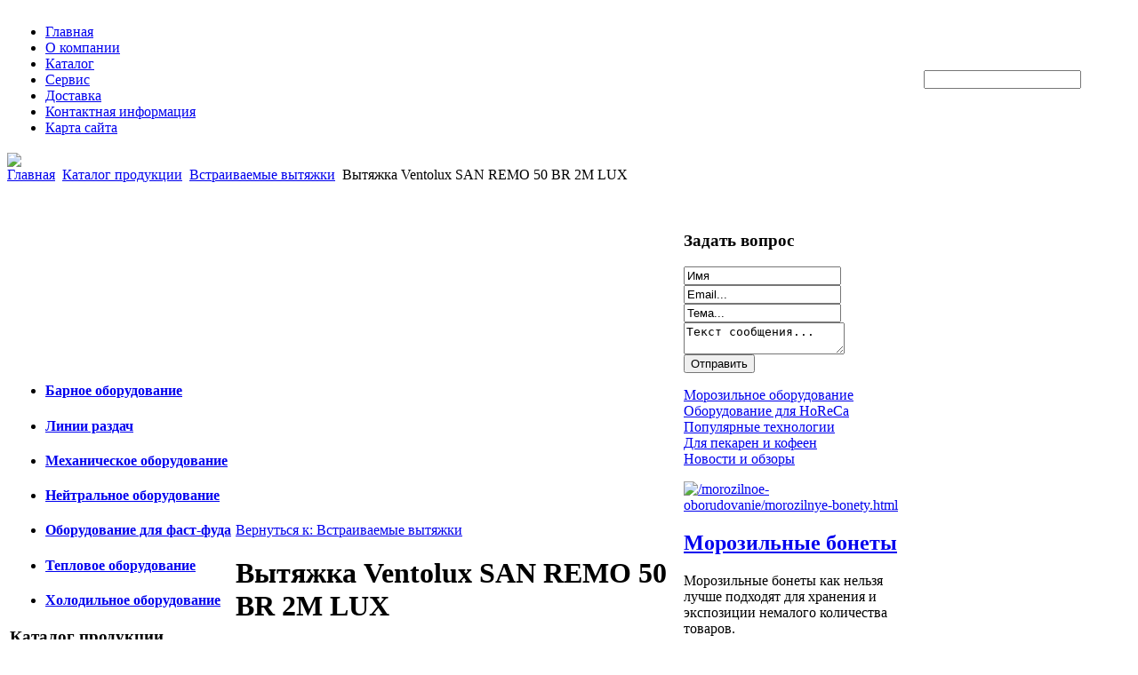

--- FILE ---
content_type: text/html; charset=utf-8
request_url: http://bareca.ru/katalog-produktsii/vstraivaemye-vytyazhki/58391.html
body_size: 11432
content:
<!DOCTYPE html PUBLIC "-//W3C//DTD XHTML 1.0 Transitional//EN" 
"http://www.w3.org/TR/xhtml1/DTD/xhtml1-transitional.dtd">
	<html xmlns="http://www.w3.org/1999/xhtml" xml:lang="ru-ru" lang="ru-ru" >
<head>
  <base href="http://bareca.ru/katalog-produktsii/vstraivaemye-vytyazhki/58391.html" />
  <meta http-equiv="content-type" content="text/html; charset=utf-8" />
  <meta name="keywords" content="bareca, " />
    <meta name="title" content="Вытяжка Ventolux SAN REMO 50 BR 2M LUX" />
  <meta name="description" content="- Установка : подвесная - Размеры (ВхШхГ) : 15х50х50 см - Ширина встраивания : 50 см - Цвет : коричневый - Потребляемая мощность : 160 Вт - Режимы работы : отвод / циркуляция - Производительность : 480 куб. м/ч - Количество скоростей : 3" />
  <title>Встраиваемые вытяжки : Вытяжка Ventolux SAN REMO 50 BR 2M LUX</title>
  <link href="/katalog-produktsii/vstraivaemye-vytyazhki/58391.html" rel="canonical" />
  <link href="/templates/introspection/favicon.ico" rel="shortcut icon" type="image/vnd.microsoft.icon" />
  <link rel="stylesheet" href="/components/com_virtuemart/assets/css/vmsite-ltr.css" type="text/css" />
  <link rel="stylesheet" href="/components/com_virtuemart/assets/css/facebox.css" type="text/css" />
  <link rel="stylesheet" href="/media/system/css/modal.css" type="text/css" />
  <link rel="stylesheet" href="/components/com_virtuemart/assets/css/jquery.fancybox-1.3.4.css" type="text/css" />
  <link rel="stylesheet" href="/modules/mod_sp_quickcontact/assets/css/style.css" type="text/css" />
  <link rel="stylesheet" href="/modules/mod_accordion_menu/cache/146/797a1f86edff04991290391ed26755d0.css" type="text/css" />
  <link rel="stylesheet" href="/modules/mod_sj_basic_news/assets/css/style.css" type="text/css" />
  <link rel="stylesheet" href="http://bareca.ru/modules/mod_junewsultra/tmpl/default/css/style.css" type="text/css" />
  <link rel="stylesheet" href="/modules/mod_phoca_vm_category/assets/style.css" type="text/css" />
  <link rel="stylesheet" href="/modules/mod_phoca_vm_category/assets/custom.css" type="text/css" />
  <link rel="stylesheet" href="http://bareca.ru/modules/mod_bt_contentslider/tmpl/css/btcontentslider.css" type="text/css" />
  <link rel="stylesheet" href="/cache/mod_universal_ajaxlivesearch_theme/96/style.css" type="text/css" />
  <style type="text/css">

.noscript div#offlajn-accordion-146-1-container dl.level1 dl{
  position: static;
}
.noscript div#offlajn-accordion-146-1-container dl.level1 dd.parent{
  height: auto !important;
  display: block;
  visibility: visible;
}

  </style>
  <script src="//ajax.googleapis.com/ajax/libs/jquery/1.6.4/jquery.min.js" type="text/javascript"></script>
  <script src="/components/com_virtuemart/assets/js/jquery.noConflict.js" type="text/javascript"></script>
  <script src="/components/com_virtuemart/assets/js/vmsite.js" type="text/javascript"></script>
  <script src="/components/com_virtuemart/assets/js/facebox.js" type="text/javascript"></script>
  <script src="/components/com_virtuemart/assets/js/vmprices.js" type="text/javascript"></script>
  <script src="/media/system/js/mootools-core.js" type="text/javascript"></script>
  <script src="/media/system/js/core.js" type="text/javascript"></script>
  <script src="/media/system/js/modal.js" type="text/javascript"></script>
  <script src="/components/com_virtuemart/assets/js/fancybox/jquery.fancybox-1.3.4.pack.js" type="text/javascript"></script>
  <script src="/media/system/js/mootools-more.js" type="text/javascript"></script>
  <script src="/modules/mod_sp_quickcontact/assets/js/script.js" type="text/javascript"></script>
  <script src="/modules/mod_accordion_menu/cache/146/e595ee985074023b034415eb5965d11c.js" type="text/javascript"></script>
  <script src="/modules/mod_sj_basic_news/assets/js/jquery-1.5.min.js" type="text/javascript"></script>
  <script src="/modules/mod_sj_basic_news/assets/js/jsmart.noconflict.js" type="text/javascript"></script>
  <script src="http://bareca.ru/media/mod_junewsultra/js/jquery-1.8.3.min.js" type="text/javascript"></script>
  <script src="http://bareca.ru/modules/mod_bt_contentslider/tmpl/js/slides.js" type="text/javascript"></script>
  <script src="http://bareca.ru/modules/mod_bt_contentslider/tmpl/js/default.js" type="text/javascript"></script>
  <script src="http://bareca.ru/modules/mod_bt_contentslider/tmpl/js/jquery.easing.1.3.js" type="text/javascript"></script>
  <script src="/modules/mod_universal_ajaxlivesearch/engine/dojo.js" type="text/javascript"></script>
  <script src="https://ajax.googleapis.com/ajax/libs/dojo/1.5/dojo/dojo.xd.js" type="text/javascript"></script>
  <script src="/modules/mod_universal_ajaxlivesearch/engine/engine.js" type="text/javascript"></script>
  <script type="text/javascript">
//<![CDATA[ 
vmSiteurl = 'http://bareca.ru/' ;
vmLang = '&amp;lang=ru' ;
Virtuemart.addtocart_popup = '1' ; 
vmCartText = ' %2$s x %1$s добавлен в Вашу корзину.' ;
vmCartError = 'Ошибка обновления корзины' ;
loadingImage = '/components/com_virtuemart/assets/images/facebox/loading.gif' ;
closeImage = '/components/com_virtuemart/assets/images/fancybox/fancy_close.png' ; 
usefancy = false;
//]]>

		window.addEvent('domready', function() {

			SqueezeBox.initialize({});
			SqueezeBox.assign($$('a.modal'), {
				parse: 'rel'
			});
		});
jQuery(document).ready(function() {
	jQuery("a[rel=vm-additional-images]").fancybox({
		"titlePosition" 	: "inside",
		"transitionIn"	:	"elastic",
		"transitionOut"	:	"elastic"
	});
	jQuery(".additional-images .product-image").click(function() {
		jQuery(".main-image img").attr("src",this.src );
		jQuery(".main-image img").attr("alt",this.alt );
		jQuery(".main-image a").attr("href",this.src );
		jQuery(".main-image a").attr("title",this.alt );
	}); 
});

accordionDojo.addOnLoad(accordionDojo, function(){
  var dojo = this;
  dojo.query('.noscript').removeClass('noscript');
  new AccordionMenu({
    node: dojo.byId('offlajn-accordion-146-1'),
    instance: 'offlajn-accordion-146-1',
    classPattern: /off-nav-[0-9]+/,
    mode: 'onclick', 
    interval: '500', 
    level: 1,
    easing:  dojo.fx.easing.cubicInOut,
    accordionmode:  1
  })
});

  dojo.addOnLoad(function(){
      var ajaxSearch = new AJAXSearch({
        node : dojo.byId('offlajn-ajax-search'),
        productsPerPlugin : 3,
        searchRsWidth : 250,
        resultElementHeight : 66,
        minChars : 2,
        searchBoxCaption : 'найти на сайте...',
        noResultsTitle : 'Результаты(0)',
        noResults : 'Ничего не найдено!',
        searchFormUrl : '/index.php',
        enableScroll : '1',
        showIntroText: '1',
        scount: '10',
        stext: 'No results found. Did you mean?',
        moduleId : '96',
        resultAlign : '0',
        targetsearch: '0',
        linktarget: '0',
        keypressWait: '500'
      })
    });
  </script>

<link rel="stylesheet" href="/templates/system/css/system.css" type="text/css" />
<link rel="stylesheet" href="/templates/system/css/general.css" type="text/css" />
<link rel="stylesheet" href="/templates/introspection/css/template.css" type="text/css" />
<script type="text/javascript" src="http://bareca.ru/modules/mod_virtuemart_magiczoomplus/core/utils.js"></script><!-- Magic Zoom Plus Joomla 1.7 with VirtueMart 2 module module version v4.4.47 [v1.2.22:v4.0.27] -->
<link type="text/css" href="http://bareca.ru/modules/mod_virtuemart_magiczoomplus/core/magiczoomplus.css" rel="stylesheet" media="screen" />
<script type="text/javascript" src="http://bareca.ru/modules/mod_virtuemart_magiczoomplus/core/magiczoomplus.js"></script>
<script type="text/javascript">
	MagicZoomPlus.options = {
		'expand-speed': 500,
		'restore-speed': -1,
		'expand-effect': 'back',
		'restore-effect': 'linear',
		'expand-align': 'screen',
		'expand-position': 'center',
		'expand-size': 'fit-screen',
		'background-color': '#000000',
		'background-opacity': 30,
		'background-speed': 200,
		'caption-speed': 250,
		'caption-position': 'bottom',
		'caption-height': 300,
		'caption-width': 300,
		'buttons': 'show',
		'buttons-position': 'auto',
		'buttons-display': 'previous, next, close',
		'loading-msg': 'Loading zoom...',
		'loading-opacity': 75,
		'slideshow-effect': 'dissolve',
		'slideshow-speed': 800,
		'z-index': 10001,
		'expand-trigger': 'click',
		'restore-trigger': 'auto',
		'expand-trigger-delay': 200,
		'opacity': 50,
		'zoom-width': 300,
		'zoom-height': 300,
		'zoom-position': 'right',
		'selectors-change': 'click',
		'selectors-mouseover-delay': 60,
		'smoothing-speed': 40,
		'zoom-distance': 15,
		'zoom-fade-in-speed': 200,
		'zoom-fade-out-speed': 200,
		'fps': 25,
		'loading-position-x': -1,
		'loading-position-y': -1,
		'x': -1,
		'y': -1,
		'show-title': false,
		'selectors-effect': 'false',
		'selectors-effect-speed': 400,
		'zoom-align': 'top',
		'zoom-window-effect': 'false',
		'selectors-class': '',
		'hint-text': 'Zoom',
		'hint-opacity': 75,
		'initialize-on': 'load',
		'hint-position': 'tl',
		'right-click': 'false',
		'disable-zoom': false,
		'disable-expand': false,
		'keep-thumbnail': false,
		'show-loading': false,
		'slideshow-loop': false,
		'keyboard': false,
		'keyboard-ctrl': false,
		'drag-mode': false,
		'always-show-zoom': false,
		'smoothing': false,
		'opacity-reverse': false,
		'click-to-activate': false,
		'click-to-deactivate': false,
		'preload-selectors-small': false,
		'preload-selectors-big': false,
		'zoom-fade': false,
		'move-on-click': false,
		'preserve-position': false,
		'fit-zoom-window': false,
		'entire-image': false,
		'hint': false,
		'pan-zoom': false,
		'caption-source': 'span'
	}
</script>
<!-- Magic Zoom Plus Joomla 1.7 with VirtueMart 2 module module version v4.4.47 [v1.2.22:v4.0.27] -->
<link type="text/css" href="http://bareca.ru/modules/mod_virtuemart_magiczoomplus/core/magicscroll.css" rel="stylesheet" media="screen" />
<script type="text/javascript" src="http://bareca.ru/modules/mod_virtuemart_magiczoomplus/core/magicscroll.js"></script>
<script type="text/javascript">MagicScroll.options = {}</script></head>
<body>
<div id="verh">
	<div id="verch-top">
	<table>
	<td width="1024px"><div class="poisk">
<ul class="menu">
<li class="item-101"><a href="/" >Главная</a></li><li class="item-226"><a href="/o-kompanii.html" >О компании</a></li><li class="item-185"><a href="/katalog.html" >Каталог</a></li><li class="item-227"><a href="/servis.html" >Сервис</a></li><li class="item-228"><a href="/dostavka.html" >Доставка</a></li><li class="item-229"><a href="/kontaktnaya-informatsiya.html" >Контактная информация</a></li><li class="item-118"><a href="/karta-sajta.html" >Карта сайта</a></li></ul>
</div></td>
    <td width="1px"><div class="iconci">          
<div id="offlajn-ajax-search">
  <div class="offlajn-ajax-search-container">
  <form id="search-form" action="/component/search/" method="get" onSubmit="return false;">
    <div class="offlajn-ajax-search-inner">
            <input type="text" name="searchword" id="search-area" value="" autocomplete="off" />
        <input type="hidden" name="option" value="com_search" />
              <div id="search-area-close"></div>
      <div id="ajax-search-button"><div class="magnifier"></div></div>
      <div class="ajax-clear"></div>
    </div>
  </form>
  <div class="ajax-clear"></div>
  </div>
</div>
<div class="ajax-clear"></div>
</div></td>

	</tr>
	</table>
	</div>
	<div id="verh-in">
		<div id="sliders">
		</div>
		<div id="logotip">
<a href="/"><img src="/templates/introspection/images/inter-logo.png" border="0"></a></div>
	</div>
</div>

<div id="osn">

			 
	<div id="verh-levo2" class="side-mod">		<div class="moduletable">
					 
	<div style="width:1024px">
	
	<div id="btcontentslider165"  style="display:none" class="bt-cs">
						<div class="slides_container" style="width:1022px;">
			
						
				<div class="slide" style="width:1022px">				
					
										
					<div class="bt-row bt-row-first" style="width:33%" >
		
						<div class="bt-inner">
																	<a target="_parent" class="bt-image-link" title="Оригинальный подогреватель шоколада" href="/dlya-pekaren-i-kofeen/originalnyj-podogrevatel-shokolada.html">
									  <img class= "hovereffect"  src="http://bareca.ru/modules/mod_bt_contentslider/images/120x120-12.jpg" alt="Оригинальный подогреватель шоколада"  style=" height:120px; width:120px; float:left;margin-right:5px" title="Оригинальный подогреватель шоколада" />
									</a> 
																<div class="bt-introtext">
									 	
									  									 <a class="bt-title-nointro" target="_parent" title="Оригинальный подогреватель шоколада" href="/dlya-pekaren-i-kofeen/originalnyj-podogrevatel-shokolada.html">
									   Оригинальный подогреватель шоколада									 </a>
									 								
																		<p>На данный момент эксперты отмечают стремительное развитие рынка кофеен.Именно поэтому перед рестораторами стоит вопрос о добавлении в меню горячего шоколада.
Известная корейская компания KOCATEQ выпу...</p>																	</div>
						</div>				
					    <!-- bt-inner -->
					   
					</div> 			
					<!-- bt-row -->					
										
										
					<div class="bt-row " style="width:33%" >
		
						<div class="bt-inner">
																	<a target="_parent" class="bt-image-link" title="Характеристики и конструкция" href="/morozilnoe-oborudovanie/kharakteristiki-i-konstruktsiya.html">
									  <img class= "hovereffect"  src="http://bareca.ru/modules/mod_bt_contentslider/images/120x120-2.jpg" alt="Характеристики и конструкция"  style=" height:120px; width:120px; float:left;margin-right:5px" title="Характеристики и конструкция" />
									</a> 
																<div class="bt-introtext">
									 	
									  									 <a class="bt-title-nointro" target="_parent" title="Характеристики и конструкция" href="/morozilnoe-oborudovanie/kharakteristiki-i-konstruktsiya.html">
									   Характеристики и конструкция									 </a>
									 								
																		<p>Характеристики и конструкция холодильных кондитерских витрин
По типу хладообеспечения витрины отличаются устройством холодильных агрегатов.Выносные системы используются обычно в больших маркетах, то ...</p>																	</div>
						</div>				
					    <!-- bt-inner -->
					   
					</div> 			
					<!-- bt-row -->					
										
										
					<div class="bt-row bt-row-last" style="width:33%" >
		
						<div class="bt-inner">
																	<a target="_parent" class="bt-image-link" title="Морозильные бонеты" href="/morozilnoe-oborudovanie/morozilnye-bonety.html">
									  <img class= "hovereffect"  src="http://bareca.ru/modules/mod_bt_contentslider/images/120x120-1.jpg" alt="Морозильные бонеты"  style=" height:120px; width:120px; float:left;margin-right:5px" title="Морозильные бонеты" />
									</a> 
																<div class="bt-introtext">
									 	
									  									 <a class="bt-title-nointro" target="_parent" title="Морозильные бонеты" href="/morozilnoe-oborudovanie/morozilnye-bonety.html">
									   Морозильные бонеты									 </a>
									 								
																		<p>Морозильные бонеты как нельзя лучше подходят для хранения и экспозиции немалого количества товаров.Производители стараются усовершенствовать удобство для пользователей, поэтому ассортимент на рынке по...</p>																	</div>
						</div>				
					    <!-- bt-inner -->
					   
					</div> 			
					<!-- bt-row -->					
										
										<div style="clear:both;"></div>
				
				</div>			
			<!-- bt-main-item page	-->	
						
				<div class="slide" style="width:1022px">				
					
										
					<div class="bt-row bt-row-first" style="width:33%" >
		
						<div class="bt-inner">
																	<a target="_parent" class="bt-image-link" title="Обзоры профессиональных плит" href="/novosti-i-obzory/obzory-professionalnykh-plit.html">
									  <img class= "hovereffect"  src="http://bareca.ru/modules/mod_bt_contentslider/images/120x120-14.jpg" alt="Обзоры профессиональных плит"  style=" height:120px; width:120px; float:left;margin-right:5px" title="Обзоры профессиональных плит" />
									</a> 
																<div class="bt-introtext">
									 	
									  									 <a class="bt-title-nointro" target="_parent" title="Обзоры профессиональных плит" href="/novosti-i-obzory/obzory-professionalnykh-plit.html">
									   Обзоры профессиональных плит									 </a>
									 								
																		<p>Гуандонг (Guangdong)В этой плите горелки под вок имеют диаметр 450-500 мм и несколько упоров под кастрюли 300 мм, которые нагреваются за счет продуктов сгорания в самой горелке.Шанхай (Shangai)На плит...</p>																	</div>
						</div>				
					    <!-- bt-inner -->
					   
					</div> 			
					<!-- bt-row -->					
										
										
					<div class="bt-row " style="width:33%" >
		
						<div class="bt-inner">
																	<a target="_parent" class="bt-image-link" title="Пекарни - хороший бизнес" href="/dlya-pekaren-i-kofeen/pekarni-khoroshij-biznes.html">
									  <img class= "hovereffect"  src="http://bareca.ru/modules/mod_bt_contentslider/images/120x120-13.jpg" alt="Пекарни - хороший бизнес"  style=" height:120px; width:120px; float:left;margin-right:5px" title="Пекарни - хороший бизнес" />
									</a> 
																<div class="bt-introtext">
									 	
									  									 <a class="bt-title-nointro" target="_parent" title="Пекарни - хороший бизнес" href="/dlya-pekaren-i-kofeen/pekarni-khoroshij-biznes.html">
									   Пекарни - хороший бизнес									 </a>
									 								
																		<p>Маленькие пекарни всегда были интересны инвесторам небольшими финансовыми вложениями.
Пекарня - отличная возможность для семейного бизнеса, так как производство уникального продукта всегда востребова...</p>																	</div>
						</div>				
					    <!-- bt-inner -->
					   
					</div> 			
					<!-- bt-row -->					
										
										
					<div class="bt-row bt-row-last" style="width:33%" >
		
						<div class="bt-inner">
																	<a target="_parent" class="bt-image-link" title="Производство оладушек. Popcake machine." href="/populyarnye-tekhnologii/proizvodstvo-oladushek-popcake-machine.html">
									  <img class= "hovereffect"  src="http://bareca.ru/modules/mod_bt_contentslider/images/120x120-11.jpg" alt="Производство оладушек. Popcake machine."  style=" height:120px; width:120px; float:left;margin-right:5px" title="Производство оладушек. Popcake machine." />
									</a> 
																<div class="bt-introtext">
									 	
									  									 <a class="bt-title-nointro" target="_parent" title="Производство оладушек. Popcake machine." href="/populyarnye-tekhnologii/proizvodstvo-oladushek-popcake-machine.html">
									   Производство оладушек. Popcake machine.									 </a>
									 								
																		<p>Не секрет, что fast-food все так же пользуется спросом, как и много лет назад.
Этот бизнес всегда прибылен и практически не развивается.
Но сегодня мы можем предложить вам новую технологию - машину ...</p>																	</div>
						</div>				
					    <!-- bt-inner -->
					   
					</div> 			
					<!-- bt-row -->					
										
										<div style="clear:both;"></div>
				
				</div>			
			<!-- bt-main-item page	-->	
						
			
		</div>
		
	
	</div> 
	<!-- bt-container -->   


  </div>
  <div style="clear:both;"></div>
<script type="text/javascript">	
	if(typeof(btcModuleIds)=='undefined'){var btcModuleIds = new Array();var btcModuleOpts = new Array();}
	btcModuleIds.push(165);
	btcModuleOpts.push({
			preload: true,
			slideEasing : 'easeInQuad',
			fadeEasing : 'easeInQuad',
			effect: 'slide, slide',
			preloadImage: 'modules/mod_bt_contentslider/tmpl/images/loading.gif',
			generatePagination: true,
			paginationClass: 'bt_handles',
			generateNextPrev:false,
			prependPagination:true,
			play: 5000,						
			hoverPause: true,	
			pause: 100,
			slideSpeed : 500,
			autoHeight:true,
			fadeSpeed : 500			
	});
	</script>
			<style>
				#btcontentslider165{
			padding-top:32px;
		}
				#btcontentslider165 .bt_handles{
			top:14px!important;
			right:5px!important;
		}
		#btcontentslider165 a.next{
			top:12px!important;
			right:38px!important;
		}
		#btcontentslider165 a.prev{
			top:12px!important;
			right:52px!important;
		}
		#btcontentslider165 .bt_handles li{
			background:none;
			padding:0;
			margin:0 1px;
		} 
</style>

		</div>
	</div>
		<div id="verh-pravo2" class="side-mod"></div>
	<div class="clr"></div>
    	<div class="m-right">		<div class="moduletable">
					
<div class="breadcrumbs">
<a href="/" class="pathway">Главная</a> <img src="/media/system/images/arrow.png" alt=""  /> <a href="/katalog-produktsii.html" class="pathway">Каталог продукции</a> <img src="/media/system/images/arrow.png" alt=""  /> <a href="/katalog-produktsii/vstraivaemye-vytyazhki.html" class="pathway">Встраиваемые вытяжки</a> <img src="/media/system/images/arrow.png" alt=""  /> <span>Вытяжка Ventolux SAN REMO 50 BR 2M LUX</span></div>
		</div>
	</div>

 
	<div id="center-levo2" class="side-mod">		<div class="moduletable">
					

<div class="custom"  >
	<p><img src="/images/stories/proivoditeli.jpg" border="0" alt="" /></p></div>
		</div>
	</div>
		<div id="center-pravo2" class="side-mod"></div>
	<div class="clr"></div>
<script type="text/javascript">
<!--
var _acic={dataProvider:10};(function(){var e=document.createElement("script");e.type="text/javascript";e.async=true;e.src="https://www.acint.net/aci.js";var t=document.getElementsByTagName("script")[0];t.parentNode.insertBefore(e,t)})()
//-->
</script><!--2634876689440--><div id='sK4I_2634876689440'></div>			<table>
		<tr>
		<td width="250px"><div class="side-mod-left">		<div class="moduletable">
					<ul class="category-module">
		    <li>
	   	<h4>
	   			<a class="mod-articles-category-title " href="/oborudovanie-dlya-horeca/barnoe-oborudovanie.html">
		Барное оборудование        </a>
                </h4>

       			        		
			</li>
		    <li>
	   	<h4>
	   			<a class="mod-articles-category-title " href="/oborudovanie-dlya-horeca/linii-razdach.html">
		Линии раздач        </a>
                </h4>

       			        		
			</li>
		    <li>
	   	<h4>
	   			<a class="mod-articles-category-title " href="/oborudovanie-dlya-horeca/mekhanicheskoe-oborudovanie.html">
		Механическое оборудование        </a>
                </h4>

       			        		
			</li>
		    <li>
	   	<h4>
	   			<a class="mod-articles-category-title " href="/oborudovanie-dlya-horeca/nejtralnoe-oborudovanie.html">
		Нейтральное оборудование        </a>
                </h4>

       			        		
			</li>
		    <li>
	   	<h4>
	   			<a class="mod-articles-category-title " href="/oborudovanie-dlya-horeca/oborudovanie-dlya-fast-fuda.html">
		Оборудование для фаст-фуда        </a>
                </h4>

       			        		
			</li>
		    <li>
	   	<h4>
	   			<a class="mod-articles-category-title " href="/oborudovanie-dlya-horeca/teplovoe-oborudovanie.html">
		Тепловое оборудование        </a>
                </h4>

       			        		
			</li>
		    <li>
	   	<h4>
	   			<a class="mod-articles-category-title " href="/oborudovanie-dlya-horeca/kholodilnoe-oborudovanie.html">
		Холодильное оборудование        </a>
                </h4>

       			        		
			</li>
	</ul>
		</div>
			<div class="moduletable">
					<h3>Каталог продукции</h3>
					<div id="pvmc-wrap">

<ul id="pvmc-menu">
<div class="blk"><div class="pvmc-submenu-img"><a href="/katalog-produktsii/varochnye-paneli.html" ><img alt="" src="/images/stories/virtuemart/category/resized/18_110x110.jpg" /></a></div><li class="level0"><a  href="/katalog-produktsii/varochnye-paneli.html" >Варочные панели</a>
</div></li>
<div class="blk"><div class="pvmc-submenu-img"><a href="/katalog-produktsii/vstraivaemye-vytyazhki.html" ><img alt="" src="/images/stories/virtuemart/category/resized/17_110x110.jpg" /></a></div><li class="level0"><a  href="/katalog-produktsii/vstraivaemye-vytyazhki.html" >Встраиваемые вытяжки</a>
</div></li>
<div class="blk"><div class="pvmc-submenu-img"><a href="/katalog-produktsii/grili-i-barbekyu.html" ><img alt="" src="/images/stories/virtuemart/category/resized/15_110x110.jpg" /></a></div><li class="level0"><a  href="/katalog-produktsii/grili-i-barbekyu.html" >Грили и барбекю</a>
</div></li>
<div class="blk"><div class="pvmc-submenu-img"><a href="/katalog-produktsii/kofemashiny.html" ><img alt="" src="/images/stories/virtuemart/category/resized/12_110x110.jpg" /></a></div><li class="level0"><a  href="/katalog-produktsii/kofemashiny.html" >Кофемашины</a>
</div></li>
<div class="blk"><div class="pvmc-submenu-img"><a href="/katalog-produktsii/kofemolki.html" ><img alt="" src="/images/stories/virtuemart/category/resized/11_110x110.jpg" /></a></div><li class="level0"><a  href="/katalog-produktsii/kofemolki.html" >Кофемолки</a>
</div></li>
<div class="blk"><div class="pvmc-submenu-img"><a href="/katalog-produktsii/mikrovolnovye-pechi.html" ><img alt="" src="/images/stories/virtuemart/category/resized/10_110x110.jpg" /></a></div><li class="level0"><a  href="/katalog-produktsii/mikrovolnovye-pechi.html" >Микроволновые печи</a>
</div></li>
<div class="blk"><div class="pvmc-submenu-img"><a href="/katalog-produktsii/mini-pechi-dukhovki.html" ><img alt="" src="/images/stories/virtuemart/category/resized/9_110x110.jpg" /></a></div><li class="level0"><a  href="/katalog-produktsii/mini-pechi-dukhovki.html" >Мини-печи (духовки)</a>
</div></li>
<div class="blk"><div class="pvmc-submenu-img"><a href="/katalog-produktsii/oborudovanie-horeca.html" ><img alt="" src="/images/stories/virtuemart/category/resized/13_110x110.jpg" /></a></div><li class="level0"><a  href="/katalog-produktsii/oborudovanie-horeca.html" >Оборудование HoReCa</a>
</div></li>
<div class="blk"><div class="pvmc-submenu-img"><a href="/katalog-produktsii/posuda.html" ><img alt="" src="/images/stories/virtuemart/category/resized/14_110x110.jpg" /></a></div><li class="level0"><a  href="/katalog-produktsii/posuda.html" >Посуда</a>
</div></li>
<div class="blk"><div class="pvmc-submenu-img"><a href="/katalog-produktsii/posuda-dlya-svch-i-dukhovok.html" ><img alt="" src="/images/stories/virtuemart/category/resized/8_110x110.jpg" /></a></div><li class="level0"><a  href="/katalog-produktsii/posuda-dlya-svch-i-dukhovok.html" >Посуда для СВЧ и духовок</a>
</div></li>
<div class="blk"><div class="pvmc-submenu-img"><a href="/katalog-produktsii/posudomoechnye-mashiny.html" ><img alt="" src="/images/stories/virtuemart/category/resized/16_110x110.jpg" /></a></div><li class="level0"><a  href="/katalog-produktsii/posudomoechnye-mashiny.html" >Посудомоечные машины</a>
</div></li>
<div class="blk"><div class="pvmc-submenu-img"><a href="/katalog-produktsii/ryumki-bokaly.html" ><img alt="" src="/images/stories/virtuemart/category/resized/7_110x110.jpg" /></a></div><li class="level0"><a  href="/katalog-produktsii/ryumki-bokaly.html" >Рюмки, бокалы</a>
</div></li>
<div class="blk"><div class="pvmc-submenu-img"><a href="/katalog-produktsii/frityurnitsy.html" ><img alt="" src="/images/stories/virtuemart/category/resized/5_110x110.jpg" /></a></div><li class="level0"><a  href="/katalog-produktsii/frityurnitsy.html" >Фритюрницы</a>
</div></li>
<div class="blk"><div class="pvmc-submenu-img"><a href="/katalog-produktsii/kholodilnoe-oborudovanie.html" ><img alt="" src="/images/stories/virtuemart/category/resized/6_110x110.jpg" /></a></div><li class="level0"><a  href="/katalog-produktsii/kholodilnoe-oborudovanie.html" >Холодильное оборудование</a>
</div></li>
<div class="blk"><div class="pvmc-submenu-img"><a href="/katalog-produktsii/kholodilnye-vitriny.html" ><img alt="" src="/images/stories/virtuemart/category/resized/4_110x110.jpg" /></a></div><li class="level0"><a  href="/katalog-produktsii/kholodilnye-vitriny.html" >Холодильные витрины</a>
</div></li>
<div class="blk"><div class="pvmc-submenu-img"><a href="/katalog-produktsii/shkafy-dlya-podogreva.html" ><img alt="" src="/images/stories/virtuemart/category/resized/3_110x110.jpg" /></a></div><li class="level0"><a  href="/katalog-produktsii/shkafy-dlya-podogreva.html" >Шкафы для подогрева</a>
</div></li>
<div class="blk"><div class="pvmc-submenu-img"><a href="/katalog-produktsii/shkafy-zharochnye.html" ><img alt="" src="/images/stories/virtuemart/category/resized/2_110x110.jpg" /></a></div><li class="level0"><a  href="/katalog-produktsii/shkafy-zharochnye.html" >Шкафы жарочные</a>
</div></li>
<div class="blk"><div class="pvmc-submenu-img"><a href="/katalog-produktsii/shkafy-pekarskie.html" ><img alt="" src="/images/stories/virtuemart/category/resized/1_110x110.jpg" /></a></div><li class="level0"><a  href="/katalog-produktsii/shkafy-pekarskie.html" >Шкафы пекарские</a>
</div></li>
</ul>

</div><div style="margin-bottom: 10px;clear:both;"> </div>      
		</div>
	</div></td>
		<td width="500px">
		<div class="skymas">
<div class="productdetails-view productdetails">

    
		<div class="back-to-category">
    	<a href="/katalog-produktsii/vstraivaemye-vytyazhki.html" class="product-details" title="Встраиваемые вытяжки">Вернуться к: Встраиваемые вытяжки</a>
	</div>

        <h1>Вытяжка Ventolux SAN REMO 50 BR 2M LUX</h1>
    
    
    
    
            <div class="product-short-description">
	    - Установка : подвесная - Размеры (ВхШхГ) : 15х50х50 см - Ширина встраивания : 50 см - Цвет : коричневый - Потребляемая мощность : 160 Вт - Режимы работы : отвод / циркуляция - Производительность : 480 куб. м/ч - Количество скоростей : 3        </div>
	
    <div>
	<div class="width60 floatleft">
<div class="main-image">

	<script type="text/javascript">MagicScroll.extraOptions.MagicToolboxSelectors5839 = {'direction':'right'};</script> <!-- Begin magiczoomplus --> <div class="MagicToolboxContainer" style="width: 200px">     <a style="margin:0 auto;" class="MagicZoomPlus" id="MagicZoomPlusImage5839" href="http://bareca.ru/images/stories/virtuemart/product/pic_53d81cde3df69.jpg" rel="zoom-width:250;zoom-height:250;keep-thumbnail:true;opacity-reverse:true;zoom-fade:true;smoothing:true;pan-zoom:true;preload-selectors-small:true;preload-selectors-big:true;selectors-change:click;"><img src="http://bareca.ru/images/stories/virtuemart/product/resized/magictoolbox_cache/5101ee6c70a1d7e646f8f1c67cbd3f81/5/8/5839/thumb200x200/e1035bc3a27c1f8eb3d15ef12a113107.jpg" alt="" /></a>              <div id="MagicToolboxSelectors5839" class="MagicToolboxSelectorsContainer" style="margin-top: 5px">         <a style="margin-bottom: 1px; margin-right: 1px" href="http://bareca.ru/images/stories/virtuemart/product/pic_53d81cde3df69.jpg" rel="zoom-id: MagicZoomPlusImage5839;caption-source: a:title;zoom-width:250;zoom-height:250;keep-thumbnail:true;opacity-reverse:true;zoom-fade:true;smoothing:true;pan-zoom:true;preload-selectors-small:true;preload-selectors-big:true;selectors-change:click;;" rev="http://bareca.ru/images/stories/virtuemart/product/resized/magictoolbox_cache/5101ee6c70a1d7e646f8f1c67cbd3f81/5/8/5839/thumb200x200/e1035bc3a27c1f8eb3d15ef12a113107.jpg"><img src="http://bareca.ru/images/stories/virtuemart/product/resized/magictoolbox_cache/5101ee6c70a1d7e646f8f1c67cbd3f81/5/8/5839/selector50x50/e1035bc3a27c1f8eb3d15ef12a113107.jpg" alt="" /></a>        <div style="clear: both"></div>     </div>                  <div>             </div>     </div> <!-- End magiczoomplus --> <span class="vm-img-desc">pic_53d81cde3df69.jpg</span>
	 <div class="clear"></div>
</div>
	</div>

	<div class="width40 floatright">
	    <div class="spacer-buy-area">

		
		<div class="product-price" id="productPrice5839">
	<strong>Цена: </strong><span class="price-crossed" ></span></div>

		
<div class="addtocart-area">

	<form method="post" class="product js-recalculate" action="/katalog-produktsii.html">
		<input name="quantity" type="hidden" value="1" />
				<input type="hidden" name="option" value="com_virtuemart"/>

	</form>
	<div class="clear"></div>
</div>

		

		
	    </div>
	</div>
	<div class="clear"></div>
    </div>

	
	        <div class="product-description">
	    	<span class="title">Описание</span>
	- Установка : подвесная - Размеры (ВхШхГ) : 15х50х50 см - Ширина встраивания : 50 см - Цвет : коричневый - Потребляемая мощность : 160 Вт - Режимы работы : отвод / циркуляция - Производительность : 480 куб. м/ч - Количество скоростей : 3        </div>
	
    

</div>
</div>
			
		<td width="250px"><div class="side-mod-right">		<div class="moduletable">
					<h3>Задать вопрос</h3>
					<script type="text/javascript">
window.addEvent('domready',function(){
	var sp_sc97 = new sp_sc('sp_qc_submit', {
		name: document.id('name'),
		modId: 97,
		email: document.id('email'),
		subject: document.id('subject'),
		message: document.id('message'),
		status: document.id("sp_qc_status"),
		name_text: "Имя...",
		email_text: "Email...",
		msg_text: "Текст сообщения...",
		err_msg: "All highlighted fields are required.",
		email_warn: "Please enter a valid Email.",
		wait_text: "Please wait...",
		failed_text: "Email not sent!",
		ajax_url: "http://bareca.ru/modules/mod_sp_quickcontact/helper.php"
	});
});
</script>

<div id="sp_quickcontact97" class="sp_quickcontact">
	<div id="sp_qc_status"></div>
	<div class="sp_qc_clr"></div>
	<input type="text" name="name" id="name" onfocus="if (this.value=='Имя...') this.value='';" onblur="if (this.value=='') this.value='Имя...';" value="Имя" />
	<div class="sp_qc_clr"></div>
	<input type="text" name="email" id="email" onfocus="if (this.value=='Email...') this.value='';" onblur="if (this.value=='') this.value='Email...';" value="Email..." />
	<div class="sp_qc_clr"></div>
	<input type="text" name="subject" id="subject" onfocus="if (this.value=='Тема...') this.value='';" onblur="if (this.value=='') this.value='Тема...';" value="Тема..." />
	<div class="sp_qc_clr"></div>
	<textarea name="message" id="message" onfocus="if (this.value=='Текст сообщения...') this.value='';" onblur="if (this.value=='') this.value='Текст сообщения...';" cols="" rows="">Текст сообщения...</textarea>	
	<div class="sp_qc_clr"></div>
	<input id="sp_qc_submit" class="button" type="submit" value="Отправить" />
	<div class="sp_qc_clr"></div>
</div>		</div>
			<div class="moduletable">
					<div class="noscript">
<div id="offlajn-accordion-146-1-container">
  <div class="offlajn-accordion-146-1-container-inner">
        <div style="overflow: hidden; position: relative;">
    <dl id="offlajn-accordion-146-1" class="level1">
  <dt class="level1 off-nav-119 notparent   first">
    <span class="inner">
      <a href="/morozilnoe-oborudovanie.html"><span>Морозильное оборудование</span></a>    </span>
  </dt>
  <dd class="level1 off-nav-119 notparent   first">
      </dd>
    <dt class="level1 off-nav-132 notparent  ">
    <span class="inner">
      <a href="/oborudovanie-dlya-horeca.html"><span>Оборудование для HoReCa</span></a>    </span>
  </dt>
  <dd class="level1 off-nav-132 notparent  ">
      </dd>
    <dt class="level1 off-nav-182 notparent  ">
    <span class="inner">
      <a href="/populyarnye-tekhnologii.html"><span>Популярные технологии</span></a>    </span>
  </dt>
  <dd class="level1 off-nav-182 notparent  ">
      </dd>
    <dt class="level1 off-nav-183 notparent  ">
    <span class="inner">
      <a href="/dlya-pekaren-i-kofeen.html"><span>Для пекарен и кофеен</span></a>    </span>
  </dt>
  <dd class="level1 off-nav-183 notparent  ">
      </dd>
    <dt class="level1 off-nav-184 notparent   last">
    <span class="inner">
      <a href="/novosti-i-obzory.html"><span>Новости и обзоры</span></a>    </span>
  </dt>
  <dd class="level1 off-nav-184 notparent   last">
      </dd>
  </dl>
    </div>
  </div>
</div></div>
		</div>
			<div class="moduletable">
					
	<div class="widget-wrap">
   <div class="162 post ">
        <div class="post-inner">
	        	        	<a class="alignleft" title="Морозильные бонеты" target="_self" href="/morozilnoe-oborudovanie/morozilnye-bonety.html">
	        		<img src="/images/stories/1.jpg" title="Морозильные бонеты" alt="/morozilnoe-oborudovanie/morozilnye-bonety.html"   style="width: 100px; height:100px;" />
	        	</a>
	        		        <h2>
		        	<a title="Морозильные бонеты" target="_self" href="/morozilnoe-oborudovanie/morozilnye-bonety.html">Морозильные бонеты</a>
		        </h2>
		   	            <p class="basicnews-desc"><p>Морозильные бонеты как нельзя лучше подходят для хранения и экспозиции немалого количества товаров.<br />Производители стараются усовершенствовать удобство для пользователей, поэтому ассортимент на рынке поражает воображение.<br />Самыми популярными считаются ...</p></p>
	       		           </div>
  </div>  
    <div class="162 post ">
        <div class="post-inner">
	        	        	<a class="alignleft" title="Обзоры профессиональных плит" target="_self" href="/novosti-i-obzory/obzory-professionalnykh-plit.html">
	        		<img src="/images/stories/14.jpg" title="Обзоры профессиональных плит" alt="/novosti-i-obzory/obzory-professionalnykh-plit.html"   style="width: 100px; height:100px;" />
	        	</a>
	        		        <h2>
		        	<a title="Обзоры профессиональных плит" target="_self" href="/novosti-i-obzory/obzory-professionalnykh-plit.html">Обзоры профессиональных плит</a>
		        </h2>
		   	            <p class="basicnews-desc"><p>Гуандонг (Guangdong)<br />В этой плите горелки под вок имеют диаметр 450-500 мм и несколько упоров под кастрюли 300 мм, которые нагреваются за счет продуктов сгорания в самой горелке.<br /><br />Шанхай (Shangai)<br />На плите этого производителя такие же горелки, как и на ...</p></p>
	       		           </div>
  </div>  
  </div>
	

		</div>
			<div class="moduletable">
					<h3>Избранные материалы</h3>
					<div class="junewsultra ">
</div>		</div>
	</div></td>
		</td>
		</tr>
		</table>
		    		<div class="clr"></div>
    				<div id="verh">
	<div id="verch-top">
	<table>
	<td width="1024px"><div class="poisk">
<ul class="menu">
<li class="item-101"><a href="/" >Главная</a></li><li class="item-226"><a href="/o-kompanii.html" >О компании</a></li><li class="item-185"><a href="/katalog.html" >Каталог</a></li><li class="item-227"><a href="/servis.html" >Сервис</a></li><li class="item-228"><a href="/dostavka.html" >Доставка</a></li><li class="item-229"><a href="/kontaktnaya-informatsiya.html" >Контактная информация</a></li><li class="item-118"><a href="/karta-sajta.html" >Карта сайта</a></li></ul>
</div></td>
    

	</tr>
	</table>
	</div>
<div id="nis">
	<div id="nis-in">
			<table>
			<tr>
			<td width="510px">		<div class="moduletable">
					

<div class="custom"  >
	<p><em><strong> </strong></em></p>
<div class="office"><strong>ОФИС</strong><br /><strong>Телефоны: /495/ 044-68-13</strong><br /><strong>/495/ 044-68-12</strong><br /><strong>/495/ 044-68-11</strong><br /><strong>Адрес: г.Москва, ул. Извозничья, дом 265.</strong><br /><strong>Электронная почта: info@bareca.ru</strong></div>
<div> </div></div>
		</div>
	</td>
			<td width="510px">		<div class="moduletable">
					

<div class="custom"  >
	<p style="text-align: center;"><em><strong> </strong></em></p></div>
		</div>
	</td>
		<!--	<td width="245px"></td>
			<td width="245px"></td>-->
			</tr>
			</table>
			<div id="copy">
	&copy; копирование материалов без ссылки на первоисточник запрещается.</br>
    <noindex><!--LiveInternet counter--><script type="text/javascript"><!--
document.write("<a href='http://www.liveinternet.ru/click' "+
"target=_blank><img src='//counter.yadro.ru/hit?t26.15;r"+
escape(document.referrer)+((typeof(screen)=="undefined")?"":
";s"+screen.width+"*"+screen.height+"*"+(screen.colorDepth?
screen.colorDepth:screen.pixelDepth))+";u"+escape(document.URL)+
";"+Math.random()+
"' alt='' title='LiveInternet: показано число посетителей за"+
" сегодня' "+
"border='0' width='88' height='15'><\/a>")
//--></script><!--/LiveInternet--></noindex>
</br>

	</br>
	</div>
	</div>
</div>
</body>

</html>
